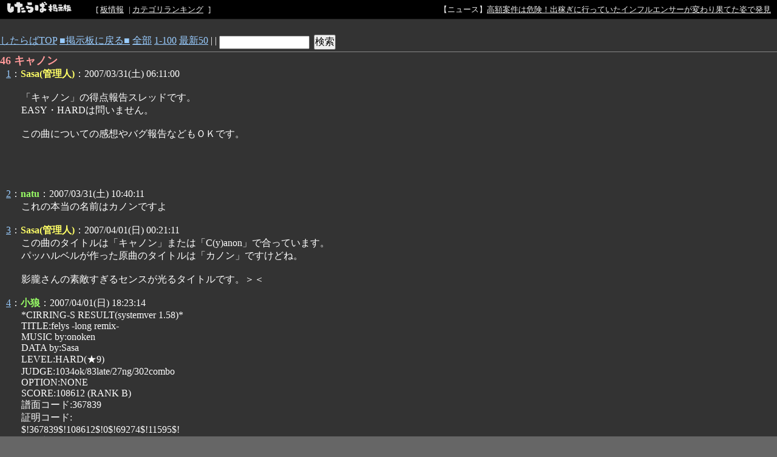

--- FILE ---
content_type: text/html; charset=EUC-JP
request_url: https://jbbs.shitaraba.net/bbs/read.cgi/game/36694/1175289060/l50
body_size: 61910
content:
<!DOCTYPE html>

<html lang="ja">
  <head>
    <meta charset="EUC-JP">
    <meta property="og:title" content="46 キャノン - ささかふぇ｜CIRRING（サリング）｜スコアを気楽に貼るところ - したらば掲示板">
    <meta property="og:description" content="2ちゃんねる型“無料”レンタル掲示板なら「したらば掲示板」。カスタマイズしやすく多機能な、無料のBBSです。">
    <meta property="og:url" content="https://jbbs.shitaraba.net/bbs/read.cgi/game/36694/1175289060/">
    <meta property="og:type" content="website">
    <meta property="og:site_name" content="したらば掲示板">
    <meta property="og:image" content="https://parts.jbbs.shitaraba.net/img/ogp.png">
    <link rel="apple-touch-icon" href="https://parts.jbbs.shitaraba.net/img/favicons/apple-touch-icon.png">
    <link rel="icon" type="image/x-icon" href="https://parts.jbbs.shitaraba.net/favicon.ico">
    <link rel="shortcut icon" type="image/x-icon" href="https://parts.jbbs.shitaraba.net/favicon.ico">
    <link rel="canonical" href="https://jbbs.shitaraba.net/bbs/read.cgi/game/36694/1175289060/">
    <link rel="alternate" media="handheld" type="text/html" href="http://jbbs.m.shitaraba.net/b/i.cgi/game/36694/1175289060/l50">
    <link rel="alternate" type="application/rss+xml" title="RSS" href="https://jbbs.shitaraba.net/bbs/rssmode.cgi/game/36694/1175289060/">
    <link rel="contents" href="https://jbbs.shitaraba.net/game/36694/">
    <link rel="stylesheet" href="//parts.jbbs.shitaraba.net/css/global_header.css">
    <link rel="stylesheet" href="//parts.jbbs.shitaraba.net/css/site_header.css">
    <title>46 キャノン - 1175289060 - したらば掲示板</title>

    <style>
      body {
        background-color: #333333;
        color: #ffffff;
      }
      h1 {
        color: #ff9999;
        font-size: large;
      }
      a { color: #99ccff; }
      a:hover { color: #ff99ff; }
      a:visited { color: #cc99ff; }
    </style>
    <style>
      body {
          word-break: break-all;
          word-wrap: break-word;
      }

      h1.thread-title {
          margin: 0 0 0;
      }

      table.header-menu {
          border:solid #888;
          border-width:0 0 1px 0;
          margin-bottom:2px;
      }

      div.header-menu {
          padding-bottom: 3px;
          margin-bottom: 2px;
          border-bottom: solid #888 1px;
      }

      div.limit-over {
          background-color: red;
          color: white;
          line-height: 3em;
          margin: 1px;
          padding:1px;
      }

      div.limit-alert {
          background-color: red;
          color: white;
          margin: 1px;
          padding: 1px;
      }

      #thread-body-wrapper {
          float: left;
          margin-right: -200px;
          width: 100%;
      }

      #thread-body-wrapper dd {
          position: relative;
      }

      #thread-body {
          margin-right: 200px;
      }

      .highlighted {
          background-color: yellow;
          font-weight: bold;
      }

      .rep-comment {
          background-color: #CCC;
          border: 1px solid #000;
          left: 15px;
          margin: 0;
          padding-left: 10px;
          padding-right: 10px;
          position: absolute;
          z-index: 1;
      }
      .pc_res_image_lazy {
        width: 200px;
        max-width:200px;
      }
      #res_image_preview_box img {
        width: 100px;
        height: auto;
        margin: 10px;
        padding: 10px;
        border: solid 1px #d3d3d3;
        background: #fff;
        box-shadow: 6px 6px 10px 0 rgb(0 0 0 / 10%);
        border-radius: 3px;
      }
      .thumbnail_explain {
        font-size: 14px;
        vertical-align: top;
      }
    </style>
  </head>
  <body>
<div class="site-header site-header-black">
  <a href="https://rentalbbs.shitaraba.com" target="_blank">
    <img class="shitaraba-site-header-logo" src="//parts.jbbs.shitaraba.net/img/cmn/logo_shitaraba_bk.gif">
  </a>
  <ul class="site-header-navigation-links">[
    <li>
      <a rel="nofollow" href="https://jbbs.shitaraba.net/bbs/board_info.cgi/game/36694/">板情報</a>
    </li>|
    <li>
      <a rel="nofollow" href="https://rentalbbs.shitaraba.com/jbbs/search/ranking?category=game">カテゴリランキング</a>
    </li>
  ]
</ul>
  <div id="staff_info" class="site-header-announcement"><!-- announcement here --></div>
</div>
<script src="https://jbbs.shitaraba.net/js/staff_info.js?t=1624007708"></script>
    <div style="padding: 15px 0 10px 10px;">
      <!-- pc_thread_header -->
<!-- pc_thread_header -->
    </div>
    <div class="header-menu">
      <a href="/">したらばTOP</a>
      <a href="https://jbbs.shitaraba.net/game/36694/">■掲示板に戻る■</a>
      <a href="https://jbbs.shitaraba.net/bbs/read.cgi/game/36694/1175289060/">全部</a>
      <a href="https://jbbs.shitaraba.net/bbs/read.cgi/game/36694/1175289060/1-100" rel="nofollow">1-100</a>
      <a href="https://jbbs.shitaraba.net/bbs/read.cgi/game/36694/1175289060/l50">最新50</a>
      |
      |
      <form action="https://jbbs.shitaraba.net/bbs/read.cgi/game/36694/1175289060/"
            class="search_in_thread"
            method="GET"
            style="display:inline;vertical-align:top;">
        <input size="15" type="text" name="q" id="q" value="">
        <input style="margin-left:3px;" type="submit" value="検索">
      </form>
    </div>
    <h1 class="thread-title">46 キャノン</h1>
    <div id="thread-body-wrapper">
      <dl id="thread-body">
        <dt id="comment_1">
          <a href="https://jbbs.shitaraba.net/bbs/read.cgi/game/36694/1175289060/1" rel="nofollow">1</a>：<!--
          --><font color="#99ff66"><!--
            --><font color="#ffff66"><!--
            --><b>Sasa(管理人)</b><!--
            --></font><!--
          --></font><!--
          -->：2007/03/31(土) 06:11:00 
        </dt>
        <dd>
          
<br>
「キャノン」の得点報告スレッドです。<br>
EASY・HARDは問いません。<br>
<br>
この曲についての感想やバグ報告などもＯＫです。<br>          <br>
          
        </dd>
           <!-- pc_thread_under_first_post -->
<!-- pc_thread_under_first_post -->
<table border="0" cellpadding="0" cellspacing="0">
<tr>
<td style="padding: 30px;">
<!-- BEGIN CRITEO CDB -->
<script async="async" type="text/javascript" src="//static.criteo.net/js/ld/publishertag.js"></script>
<div id="criteo_slot_1554407"></div>
<script>
    !function(){
        /* CONFIG CRITEO ZONE ID, SLOT DIV ID, PASSBACK */
        var criteoZoneId = 1554407;
        var criteoSlotId = "criteo_slot_1554407";
        var passback = function () {
            var width = "300", height = "250";
var slotid = "criteo_slot_1554407"; var div = document.getElementById(slotid);
if (div) { var ifr = document.createElement('iframe'); ifr.setAttribute("id", slotid+"_iframe"), ifr.setAttribute("frameborder","0"), ifr.setAttribute("allowtransparency","true"), ifr.setAttribute("hspace","0"), ifr.setAttribute("marginwidth","0"), ifr.setAttribute("marginheight","0"), ifr.setAttribute("scrolling","no"), ifr.setAttribute("vspace","0"), ifr.setAttribute("width", "300"), ifr.setAttribute("height", "250");
div.appendChild(ifr);
var htmlcode = "<html><head></head><body><!-- Revive Adserver JavaScriptタグ - Generated with Revive Adserver v4.1.4 -->\n"+
" <script type='text/javascript'><!--//<![CDATA[\n"+
"  var m3_u = (location.protocol=='https:'?'https://tx.creativecarrer.com/www/delivery/ajs.php':'http://tx.creativecarrer.com/www/delivery/ajs.php');\n"+
"  var m3_r = Math.floor(Math.random()*99999999999);\n"+
"  if (!document.MAX_used) document.MAX_used = ',';\n"+
"  document.write (\"<scr\"+\"ipt type='text/javascript' src='\"+m3_u);\n"+
"  document.write (\"?zoneid=85\");\n"+
"  document.write ('&cb=' + m3_r);\n"+
"  if (document.MAX_used != ',') document.write (\"&exclude=\" + document.MAX_used);\n"+
"  document.write (document.charset ? '&charset='+document.charset : (document.characterSet ? '&charset='+document.characterSet : ''));\n"+
"  document.write (\"&loc=\" + escape(window.location));\n"+
"  if (document.referrer) document.write (\"&referer=\" + escape(document.referrer));\n"+
"  if (document.context) document.write (\"&context=\" + escape(document.context));\n"+
"  if (document.mmm_fo) document.write (\"&mmm_fo=1\");\n"+
"  document.write (\"'><\/scr\"+\"ipt>\");\n"+
" //]]>--></scr"+"ipt><noscript><a href='http://tx.creativecarrer.com/www/delivery/ck.php?n=a75b8ef1&cb=INSERT_RANDOM_NUMBER_HERE' target='_blank'><img src='http://tx.creativecarrer.com/www/delivery/avw.php?zoneid=85&cb=INSERT_RANDOM_NUMBER_HERE&n=a75b8ef1 border='0' alt='' /></a></noscript></body></html>";
var ifrd = ifr.contentWindow.document; ifrd.open(); ifrd.write(htmlcode); ifrd.close(); }
        }
 
        var CriteoAdUnits = { "placements": [{ "slotid": criteoSlotId, "zoneid": criteoZoneId }]};
        window.Criteo = window.Criteo || {}; window.Criteo.events = window.Criteo.events || [];
        var processCdbBid = function() {
            var bids = Criteo.GetBidsForAdUnit(criteoSlotId);
            if (bids.length > 0) {
                var bidFound = bids[0]; Criteo.RenderAd({ bidId: bidFound.id, containerId: bidFound.impressionId });
            } else { passback(); }
        };
        Criteo.events.push(function() { Criteo.RequestBids(CriteoAdUnits, processCdbBid, 2000);});
    }();
</script>
<!-- END CRITEO CDB -->
</td>

<td style="padding: 0px;">

<!-- AG 017／PCレクタングル／一般枠（pc_thread_under_first_post・右） -->
<!-- BEGIN CRITEO CDB -->
<script async="async" type="text/javascript" src="//static.criteo.net/js/ld/publishertag.js"></script>
<div id="criteo_slot_1554408"></div>
<script>
    !function(){
        /* CONFIG CRITEO ZONE ID, SLOT DIV ID, PASSBACK */
        var criteoZoneId = 1554408;
        var criteoSlotId = "criteo_slot_1554408";
        var passback = function () {
            var width = "300", height = "250";
var slotid = "criteo_slot_1554408"; var div = document.getElementById(slotid);
if (div) { var ifr = document.createElement('iframe'); ifr.setAttribute("id", slotid+"_iframe"), ifr.setAttribute("frameborder","0"), ifr.setAttribute("allowtransparency","true"), ifr.setAttribute("hspace","0"), ifr.setAttribute("marginwidth","0"), ifr.setAttribute("marginheight","0"), ifr.setAttribute("scrolling","no"), ifr.setAttribute("vspace","0"), ifr.setAttribute("width", "300"), ifr.setAttribute("height", "250");
div.appendChild(ifr);
var htmlcode = "<html><head></head><body><!-- Revive Adserver JavaScriptタグ - Generated with Revive Adserver v4.1.4 -->\n"+
" <script type='text/javascript'><!--//<![CDATA[\n"+
"  var m3_u = (location.protocol=='https:'?'https://tx.creativecarrer.com/www/delivery/ajs.php':'http://tx.creativecarrer.com/www/delivery/ajs.php');\n"+
"  var m3_r = Math.floor(Math.random()*99999999999);\n"+
"  if (!document.MAX_used) document.MAX_used = ',';\n"+
"  document.write (\"<scr\"+\"ipt type='text/javascript' src='\"+m3_u);\n"+
"  document.write (\"?zoneid=86\");\n"+
"  document.write ('&cb=' + m3_r);\n"+
"  if (document.MAX_used != ',') document.write (\"&exclude=\" + document.MAX_used);\n"+
"  document.write (document.charset ? '&charset='+document.charset : (document.characterSet ? '&charset='+document.characterSet : ''));\n"+
"  document.write (\"&loc=\" + escape(window.location));\n"+
"  if (document.referrer) document.write (\"&referer=\" + escape(document.referrer));\n"+
"  if (document.context) document.write (\"&context=\" + escape(document.context));\n"+
"  if (document.mmm_fo) document.write (\"&mmm_fo=1\");\n"+
"  document.write (\"'><\/scr\"+\"ipt>\");\n"+
" //]]>--></scr"+"ipt><noscript><a href='http://tx.creativecarrer.com/www/delivery/ck.php?n=a5a1e133&cb=INSERT_RANDOM_NUMBER_HERE' target='_blank'><img src='http://tx.creativecarrer.com/www/delivery/avw.php?zoneid=86&cb=INSERT_RANDOM_NUMBER_HERE&n=a5a1e133 border='0' alt='' /></a></noscript></body></html>";
var ifrd = ifr.contentWindow.document; ifrd.open(); ifrd.write(htmlcode); ifrd.close(); }
        }
 
        var CriteoAdUnits = { "placements": [{ "slotid": criteoSlotId, "zoneid": criteoZoneId }]};
        window.Criteo = window.Criteo || {}; window.Criteo.events = window.Criteo.events || [];
        var processCdbBid = function() {
            var bids = Criteo.GetBidsForAdUnit(criteoSlotId);
            if (bids.length > 0) {
                var bidFound = bids[0]; Criteo.RenderAd({ bidId: bidFound.id, containerId: bidFound.impressionId });
            } else { passback(); }
        };
        Criteo.events.push(function() { Criteo.RequestBids(CriteoAdUnits, processCdbBid, 2000);});
    }();
</script>
<!-- END CRITEO CDB -->
</td>
</tr>
</table>



        <dt id="comment_2">
          <a href="https://jbbs.shitaraba.net/bbs/read.cgi/game/36694/1175289060/2" rel="nofollow">2</a>：<!--
          --><font color="#99ff66"><!--
            
            --><b>natu</b><!--
            
          --></font><!--
          -->：2007/03/31(土) 10:40:11 
        </dt>
        <dd>
          
これの本当の名前はカノンですよ<br>          <br>
          
        </dd>



        <dt id="comment_3">
          <a href="https://jbbs.shitaraba.net/bbs/read.cgi/game/36694/1175289060/3" rel="nofollow">3</a>：<!--
          --><font color="#99ff66"><!--
            --><font color="#ffff66"><!--
            --><b>Sasa(管理人)</b><!--
            --></font><!--
          --></font><!--
          -->：2007/04/01(日) 00:21:11 
        </dt>
        <dd>
          
この曲のタイトルは「キャノン」または「C(y)anon」で合っています。<br>
パッハルベルが作った原曲のタイトルは「カノン」ですけどね。<br>
<br>
影朧さんの素敵すぎるセンスが光るタイトルです。＞＜<br>          <br>
          
        </dd>



        <dt id="comment_4">
          <a href="https://jbbs.shitaraba.net/bbs/read.cgi/game/36694/1175289060/4" rel="nofollow">4</a>：<!--
          --><font color="#99ff66"><!--
            
            --><b>小狼</b><!--
            
          --></font><!--
          -->：2007/04/01(日) 18:23:14 
        </dt>
        <dd>
          
*CIRRING-S RESULT(systemver 1.58)*<br>
TITLE:felys -long remix-<br>
MUSIC by:onoken<br>
DATA by:Sasa<br>
LEVEL:HARD(★9)<br>
JUDGE:1034ok/83late/27ng/302combo<br>
OPTION:NONE<br>
SCORE:108612 (RANK B)<br>
譜面コード:367839<br>
証明コード:<br>
$!367839$!108612$!0$!69274$!11595$!<br>
11万点いけません。はぁ～<br>          <br>
          
        </dd>



        <dt id="comment_5">
          <a href="https://jbbs.shitaraba.net/bbs/read.cgi/game/36694/1175289060/5" rel="nofollow">5</a>：<!--
          --><font color="#99ff66"><!--
            
            --><b>もラン</b><!--
            
          --></font><!--
          -->：2007/04/01(日) 21:56:43 
        </dt>
        <dd>
          
*CIRRING-S RESULT(systemver 1.58)*<br>
TITLE:キャノン<br>
MUSIC by:影朧<br>
DATA by:Sasa<br>
LEVEL:HARD(★5)<br>
JUDGE:339ok/25late/9ng/206combo<br>
OPTION:SMALL <br>
SCORE:38567 (RANK A)<br>
譜面コード:549340<br>
証明コード:<br>
$!549340$!38567$!10$!60093$!541$!<br>
難易度5ナノに～意外と難しいです。<br>
実はこの曲が結構好きだったりします。。<br>          <br>
          
        </dd>



        <dt id="comment_6">
          <a href="https://jbbs.shitaraba.net/bbs/read.cgi/game/36694/1175289060/6" rel="nofollow">6</a>：<!--
          --><font color="#99ff66"><!--
            
            --><b>revan</b><!--
            
          --></font><!--
          -->：2007/04/01(日) 22:14:33 
        </dt>
        <dd>
          
*CIRRING-S RESULT(systemver 1.58)*<br>
TITLE:キャノン<br>
MUSIC by:影朧<br>
DATA by:Sasa<br>
LEVEL:HARD(★5)<br>
JUDGE:324ok/39late/10ng/119combo<br>
OPTION:SMALL <br>
SCORE:38957 (RANK A)<br>
譜面コード:549340<br>
証明コード:<br>
$!549340$!38957$!10$!42559$!82372$!<br>
<span class="res"><a href="https://jbbs.shitaraba.net/bbs/read.cgi/game/36694/1175289060/5" rel="nofollow" target="_blank">&gt;&gt;5</a></span><br>
確かに。部分的には★5を確実に超えてる気が<br>
でも横連射が何度も来るわけではなく、<br>
Coldやお祭り忍者程ではない･･･ということでは。<br>          <br>
          
        </dd>



        <dt id="comment_7">
          <a href="https://jbbs.shitaraba.net/bbs/read.cgi/game/36694/1175289060/7" rel="nofollow">7</a>：<!--
          --><font color="#99ff66"><!--
            --><font color="#ffff66"><!--
            --><b>Sasa(管理人)</b><!--
            --></font><!--
          --></font><!--
          -->：2007/04/02(月) 05:44:20 
        </dt>
        <dd>
          
明らかに「★５」ではないのは承知していますので、変更するかも。<br>
変更するなら「★７」ですかねぇ。<br>
<br>
「R2BEAT」というゲームの中にもカノンのアレンジ曲が使われていまして、<br>
★３のくせにひどく難しいのです。<br>
カノン＝レベル詐称曲　という変なイメージがついてるのかもしれません、<br>          <br>
          
        </dd>



        <dt id="comment_8">
          <a href="https://jbbs.shitaraba.net/bbs/read.cgi/game/36694/1175289060/8" rel="nofollow">8</a>：<!--
          --><font color="#99ff66"><!--
            --><font color="#ffff66"><!--
            --><b>Sasa(管理人)</b><!--
            --></font><!--
          --></font><!--
          -->：2007/04/02(月) 05:50:26 
        </dt>
        <dd>
          
*CIRRING-S RESULT(systemver 1.58)*<br>
TITLE:キャノン<br>
MUSIC by:影朧<br>
DATA by:Sasa<br>
LEVEL:HARD(★5)<br>
JUDGE:361ok/12late/0ng/373combo<br>
OPTION:NONE<br>
SCORE:37288 (RANK A)<br>
譜面コード:549340<br>
証明コード:<br>
$!549340$!37288$!0$!13176$!89951$!<br>
<br>
う～ん、やはり最強の「★５」ということで。<br>
前半の単純さと、繰り返しが多いという点で「★６」以上にすると<br>
この曲の輝きが損なわれる気がしています。<br>          <br>
          
        </dd>



        <dt id="comment_9">
          <a href="https://jbbs.shitaraba.net/bbs/read.cgi/game/36694/1175289060/9" rel="nofollow">9</a>：<!--
          --><font color="#99ff66"><!--
            
            --><b>かばんの中のCCレモン</b><!--
            
          --></font><!--
          -->：2007/04/23(月) 21:47:39 
        </dt>
        <dd>
          
*CIRRING-S RESULT(systemver 1.58)*<br>
TITLE:キャノン<br>
MUSIC by:影朧<br>
DATA by:Sasa<br>
LEVEL:HARD(★5)<br>
JUDGE:334ok/26late/13ng/196combo<br>
OPTION:NONE<br>
SCORE:34754 (RANK C)<br>
譜面コード:549340<br>
証明コード:<br>
$!549340$!34754$!0$!83144$!4700$!<br>
ちょっと更新<br>          <br>
          
        </dd>



        <dt id="comment_10">
          <a href="https://jbbs.shitaraba.net/bbs/read.cgi/game/36694/1175289060/10" rel="nofollow">10</a>：<!--
          --><font color="#99ff66"><!--
            
            --><b>かばんの中のCCレモン</b><!--
            
          --></font><!--
          -->：2007/04/28(土) 16:46:32 
        </dt>
        <dd>
          
*CIRRING-S RESULT(systemver 1.58)*<br>
TITLE:キャノン<br>
MUSIC by:影朧<br>
DATA by:Sasa<br>
LEVEL:HARD(★5)<br>
JUDGE:345ok/22late/6ng/159combo<br>
OPTION:NONE<br>
SCORE:36178 (RANK B)<br>
譜面コード:549340<br>
証明コード:<br>
$!549340$!36178$!0$!40585$!57812$!<br>
またこうしんＧＴＲ<br>          <br>
          
        </dd>



        <dt id="comment_11">
          <a href="https://jbbs.shitaraba.net/bbs/read.cgi/game/36694/1175289060/11" rel="nofollow">11</a>：<!--
          --><font color="#99ff66"><!--
            
            --><b>pi-man</b><!--
            
          --></font><!--
          -->：2007/04/28(土) 17:17:18 
        </dt>
        <dd>
          
<span class="res"><a href="https://jbbs.shitaraba.net/bbs/read.cgi/game/36694/1175289060/10" rel="nofollow" target="_blank">&gt;&gt;10</a></span><br>
GTRってどういう意味？<br>
<br>
知ってる人少ないと思うけど、<br>
ぷよぷよにGTRってあるから気になって気になって<br>          <br>
          
        </dd>



        <dt id="comment_12">
          <a href="https://jbbs.shitaraba.net/bbs/read.cgi/game/36694/1175289060/12" rel="nofollow">12</a>：<!--
          --><font color="#99ff66"><!--
            
            --><b>8039</b><!--
            
          --></font><!--
          -->：2007/06/09(土) 21:03:45 
        </dt>
        <dd>
          
*CIRRING-S RESULT(systemver 1.60)*<br>
TITLE:キャノン<br>
MUSIC by:影朧<br>
DATA by:Sasa<br>
LEVEL:HARD(★5)<br>
JUDGE:365ok/8late/0ng/373combo<br>
OPTION:SMALL <br>
SCORE:41014 (RANK S)<br>
譜面コード:549340<br>
証明コード:<br>
$!549340$!41014$!10$!77132$!85995$!<br>
意外とあっさりフルコン出来ました。スコアが対称になってます。<br>
なぜかこのスレは初書き込みです。<br>          <br>
          
        </dd>



        <dt id="comment_13">
          <a href="https://jbbs.shitaraba.net/bbs/read.cgi/game/36694/1175289060/13" rel="nofollow">13</a>：<!--
          --><font color="#99ff66"><!--
            
            --><b>ＰＩＸ</b><!--
            
          --></font><!--
          -->：2007/06/09(土) 22:37:04 
        </dt>
        <dd>
          
<span class="res"><a href="https://jbbs.shitaraba.net/bbs/read.cgi/game/36694/1175289060/11" rel="nofollow" target="_blank">&gt;&gt;11</a></span><br>
あれは、<br>
「グレート＝Ｇ　鶏肉＝Ｔ　(略＝Ｒ<br>
だから、ＧＴＲ。分かった？<br>
<br>
<br>
<br>
<br>
<br>
<br>
<br>
<br>
<br>
<br>
<br>
<br>
<br>
<br>
<br>
<br>
嘘に決まっています。<br>
何その　グレート鶏肉(略　って。<br>
すばらしい鶏肉(略　　ｗｗｗｗｗ<br>          <br>
          
        </dd>



        <dt id="comment_14">
          <a href="https://jbbs.shitaraba.net/bbs/read.cgi/game/36694/1175289060/14" rel="nofollow">14</a>：<!--
          --><font color="#99ff66"><!--
            
            --><b>ＰＩＸ</b><!--
            
          --></font><!--
          -->：2007/06/09(土) 22:39:14 
        </dt>
        <dd>
          
連スレすいません。<br>
あれはテキトーに押したので<br>          <br>
          
        </dd>



        <dt id="comment_15">
          <a href="https://jbbs.shitaraba.net/bbs/read.cgi/game/36694/1175289060/15" rel="nofollow">15</a>：<!--
          --><a href="mailto:sage"><!--
            
            --><b>8039</b><!--
            
          --></a><!--
          -->：2007/06/22(金) 09:16:03 
        </dt>
        <dd>
          
*CIRRING-S RESULT(systemver 1.64)*<br>
TITLE:キャノン<br>
MUSIC by:影朧<br>
DATA by:Sasa<br>
LEVEL:HARD(★5)<br>
JUDGE:333ok/38late/2ng/211combo<br>
OPTION:SMALL HIDDEN <br>
SCORE:40612 (RANK S)<br>
譜面コード:549340<br>
証明コード:<br>
$!549340$!40612$!1010$!15881$!41726$!<br>
OKぞろ目が出ました。最近レベル5でちょうどいい感じもしてきました。<br>          <br>
          
        </dd>



        <dt id="comment_16">
          <a href="https://jbbs.shitaraba.net/bbs/read.cgi/game/36694/1175289060/16" rel="nofollow">16</a>：<!--
          --><font color="#99ff66"><!--
            
            --><b>ＰＩＸ</b><!--
            
          --></font><!--
          -->：2007/08/10(金) 15:10:22 
        </dt>
        <dd>
          
*CIRRING-S RESULT(systemver 1.64)*<br>
TITLE:キャノン<br>
MUSIC by:影朧<br>
DATA by:Sasa<br>
LEVEL:HARD(★5)<br>
JUDGE:364ok/9late/0ng/373combo<br>
OPTION:NONE<br>
SCORE:37291 (RANK A)<br>
譜面コード:549340<br>
証明コード:<br>
$!549340$!37291$!0$!19731$!61020$!<br>
iku-takeさんのカキコでやった譜面パート２。<br>
地味にフルコンしました。<br>          <br>
          
        </dd>



        <dt id="comment_17">
          <a href="https://jbbs.shitaraba.net/bbs/read.cgi/game/36694/1175289060/17" rel="nofollow">17</a>：<!--
          --><a href="mailto:age…(´_ゝ｀）……"><!--
            
            --><b>iku-take</b><!--
            
          --></a><!--
          -->：2007/08/28(火) 16:47:34 
        </dt>
        <dd>
          
*CIRRING-S RESULT(systemver 1.64)*<br>
TITLE:キャノン<br>
MUSIC by:影朧<br>
DATA by:Sasa<br>
LEVEL:HARD(★5)<br>
JUDGE:347ok/22late/4ng/228combo<br>
OPTION:NONE<br>
SCORE:36548 (RANK B)<br>
譜面コード:549340<br>
証明コード:<br>
$!549340$!36548$!0$!85616$!89386$!<br>
「き」から始まる曲。<br>
「か」はpi-manさんのサイトにありますた。<br>          <br>
          
        </dd>



        <dt id="comment_18">
          <a href="https://jbbs.shitaraba.net/bbs/read.cgi/game/36694/1175289060/18" rel="nofollow">18</a>：<!--
          --><font color="#99ff66"><!--
            
            --><b>まりも</b><!--
            
          --></font><!--
          -->：2008/04/13(日) 12:16:08 
        </dt>
        <dd>
          
*CIRRING-S RESULT(systemver 2.46)*<br>
TITLE:キャノン MUSIC:影朧 DATA:Sasa <br>
LEVEL:HARD(★5)<br>
JUDGE:357ok/14late/2ng/149combo<br>
OPTION:NONE<br>
SCORE:36976 (RANK A)<br>
譜面コード:266576<br>
証明コード:<br>
$!266576$!36976$!0$!53010$!75527$!<br>
初見。<br>
中盤びっくりした。<br>          <br>
          
        </dd>



        <dt id="comment_19">
          <a href="https://jbbs.shitaraba.net/bbs/read.cgi/game/36694/1175289060/19" rel="nofollow">19</a>：<!--
          --><font color="#99ff66"><!--
            
            --><b>タニ公</b><!--
            
          --></font><!--
          -->：2008/04/13(日) 12:23:54 
        </dt>
        <dd>
          
<span class="res"><a href="https://jbbs.shitaraba.net/bbs/read.cgi/game/36694/1175289060/18" rel="nofollow" target="_blank">&gt;&gt;18</a></span><br>
どこにあるんですか？？？<br>          <br>
          
        </dd>



        <dt id="comment_20">
          <a href="https://jbbs.shitaraba.net/bbs/read.cgi/game/36694/1175289060/20" rel="nofollow">20</a>：<!--
          --><font color="#99ff66"><!--
            
            --><b>まりも</b><!--
            
          --></font><!--
          -->：2008/04/13(日) 12:26:52 
        </dt>
        <dd>
          
推理して探した。<br>
おかんぱにっく！も推理で見つけた。<br>          <br>
          
        </dd>



        <dt id="comment_21">
          <a href="https://jbbs.shitaraba.net/bbs/read.cgi/game/36694/1175289060/21" rel="nofollow">21</a>：<!--
          --><font color="#99ff66"><!--
            
            --><b>タニ公</b><!--
            
          --></font><!--
          -->：2008/04/13(日) 14:18:41 
        </dt>
        <dd>
          
<span class="res"><a href="https://jbbs.shitaraba.net/bbs/read.cgi/game/36694/1175289060/20" rel="nofollow" target="_blank">&gt;&gt;20</a></span><br>
推理……か。頑張る。<br>          <br>
          
        </dd>



        <dt id="comment_22">
          <a href="https://jbbs.shitaraba.net/bbs/read.cgi/game/36694/1175289060/22" rel="nofollow">22</a>：<!--
          --><font color="#99ff66"><!--
            
            --><b>まりも</b><!--
            
          --></font><!--
          -->：2008/04/13(日) 18:01:01 
        </dt>
        <dd>
          
<span class="res"><a href="https://jbbs.shitaraba.net/bbs/read.cgi/game/36694/1175289060/19" rel="nofollow" target="_blank">&gt;&gt;19</a></span><br>
<span class="res"><a href="https://jbbs.shitaraba.net/bbs/read.cgi/game/36694/1175289060/21" rel="nofollow" target="_blank">&gt;&gt;21</a></span><br>
ヒントページのアドレスを推理する。<br>          <br>
          
        </dd>



        <dt id="comment_23">
          <a href="https://jbbs.shitaraba.net/bbs/read.cgi/game/36694/1175289060/23" rel="nofollow">23</a>：<!--
          --><font color="#99ff66"><!--
            
            --><b>タニ公</b><!--
            
          --></font><!--
          -->：2008/04/13(日) 19:18:45 
        </dt>
        <dd>
          
<span class="res"><a href="https://jbbs.shitaraba.net/bbs/read.cgi/game/36694/1175289060/22" rel="nofollow" target="_blank">&gt;&gt;22</a></span><br>
ヒントありがとうございます。<br>
が、全く見つかりません……<br>
<a href="http://www.sasa-cafe.com/cirring/games/cn/" rel="nofollow" target="_blank">http://www.sasa-cafe.com/cirring/games/cn/</a><br>
<a href="http://www.sasa-cafe.com/cirring/games/canon/" rel="nofollow" target="_blank">http://www.sasa-cafe.com/cirring/games/canon/</a><br>
取り合えずこの二つは駄目。<br>          <br>
          
        </dd>



        <dt id="comment_24">
          <a href="https://jbbs.shitaraba.net/bbs/read.cgi/game/36694/1175289060/24" rel="nofollow">24</a>：<!--
          --><font color="#99ff66"><!--
            
            --><b>まりも</b><!--
            
          --></font><!--
          -->：2008/04/13(日) 19:23:31 
        </dt>
        <dd>
          
ワールドワイドウェブをけし、どこかをyu-nagiに変えましょう。<br>          <br>
          
        </dd>



        <dt id="comment_25">
          <a href="https://jbbs.shitaraba.net/bbs/read.cgi/game/36694/1175289060/25" rel="nofollow">25</a>：<!--
          --><font color="#99ff66"><!--
            
            --><b>まりも</b><!--
            
          --></font><!--
          -->：2008/04/13(日) 19:25:49 
        </dt>
        <dd>
          
<span class="res"><a href="https://jbbs.shitaraba.net/bbs/read.cgi/game/36694/1175289060/24" rel="nofollow" target="_blank">&gt;&gt;24</a></span><br>
追加<br>
さりんぐを消してください。<br>          <br>
          
        </dd>



        <dt id="comment_26">
          <a href="https://jbbs.shitaraba.net/bbs/read.cgi/game/36694/1175289060/26" rel="nofollow">26</a>：<!--
          --><font color="#99ff66"><!--
            --><font color="#ffff66"><!--
            --><b>Sasa(管理人)</b><!--
            --></font><!--
          --></font><!--
          -->：2008/04/13(日) 20:42:29 
        </dt>
        <dd>
          
隠してるわけでもないので、ブログで全部公開してきました。<br>          <br>
          
        </dd>



        <dt id="comment_27">
          <a href="https://jbbs.shitaraba.net/bbs/read.cgi/game/36694/1175289060/27" rel="nofollow">27</a>：<!--
          --><font color="#99ff66"><!--
            
            --><b>タニ公</b><!--
            
          --></font><!--
          -->：2008/04/15(火) 22:28:27 
        </dt>
        <dd>
          
<span class="res"><a href="https://jbbs.shitaraba.net/bbs/read.cgi/game/36694/1175289060/26" rel="nofollow" target="_blank">&gt;&gt;26</a></span><br>
ネタバレっぽくてごめんなさい。<br>          <br>
          
        </dd>



        <dt id="comment_28">
          <a href="https://jbbs.shitaraba.net/bbs/read.cgi/game/36694/1175289060/28" rel="nofollow">28</a>：<!--
          --><font color="#99ff66"><!--
            
            --><b>タニ公</b><!--
            
          --></font><!--
          -->：2008/04/15(火) 22:33:49 
        </dt>
        <dd>
          
*CIRRING-S RESULT(systemver 2.46)*<br>
TITLE:キャノン MUSIC:影朧 DATA:Sasa <br>
LEVEL:HARD(★5)<br>
JUDGE:363ok/8late/2ng/168combo<br>
OPTION:NONE<br>
SCORE:36982 (RANK A)<br>
譜面コード:266576<br>
証明コード:<br>
$!266576$!36982$!0$!586$!30770$!<br>
<br>
貼り付け。<br>          <br>
          
        </dd>



        <dt id="comment_29">
          <a href="https://jbbs.shitaraba.net/bbs/read.cgi/game/36694/1175289060/29" rel="nofollow">29</a>：<!--
          --><font color="#99ff66"><!--
            
            --><b>脇役一発屋</b><!--
            
          --></font><!--
          -->：2011/07/16(土) 19:02:03 
        </dt>
        <dd>
          
*CIRRING-S RESULT(systemver 2.56)*<br>
TITLE:キャノン MUSIC:影朧 DATA:Sasa <br>
LEVEL:HARD(★5)<br>
JUDGE:352ok/17late/4ng/229combo<br>
OPTION:SMALL <br>
SCORE:40189 (RANK S)<br>
譜面コード:266576<br>
証明コード:<br>
$!266576$!40189$!10$!18882$!54558$!<br>
<br>
そういえばこんな譜面ありましたね、探してきました。<br>
★５とは思えぬ盛り上がりの良さ！<br>          <br>
          
        </dd>



        <dt id="comment_30">
          <a href="https://jbbs.shitaraba.net/bbs/read.cgi/game/36694/1175289060/30" rel="nofollow">30</a>：<!--
          --><font color="#99ff66"><!--
            
            --><b>タニ公</b><!--
            
          --></font><!--
          -->：2013/09/14(土) 12:57:15 
        </dt>
        <dd>
          
*CIRRING-S RESULT(systemver 3.08)*<br>
TITLE:キャノン MUSIC:影朧 DATA:Sasa <br>
LEVEL:HARD(★5)<br>
JUDGE:OK 354/LATE 17/NG 2/MAX 231 COMBO<br>
OPTION:SPEED3 SMALL <br>
SCORE:40649 (RANK S)(97.18%)<br>
CONDITION:<br>
_________________________________x__x___________<br>
譜面コード:266576<br>
証明コード:<br>
$!266576$!40649$!14$!316403$!7928$!37$!354$!17$!2$!231$!000000004800$!353663$!<br>
<br>
たまにこういう懐かしい譜面やると癒されるのです。<br>          <br>
          
        </dd>



        <dt id="comment_31">
          <a href="https://jbbs.shitaraba.net/bbs/read.cgi/game/36694/1175289060/31" rel="nofollow">31</a>：<!--
          --><font color="#99ff66"><!--
            
            --><b>タニ公</b><!--
            
          --></font><!--
          -->：2013/09/14(土) 12:57:27 
        </dt>
        <dd>
          
*CIRRING-S RESULT(systemver 3.08)*<br>
TITLE:キャノン MUSIC:影朧 DATA:Sasa <br>
LEVEL:HARD(★5)<br>
JUDGE:OK 354/LATE 17/NG 2/MAX 231 COMBO<br>
OPTION:SPEED3 SMALL <br>
SCORE:40649 (RANK S)(97.18%)<br>
CONDITION:<br>
_________________________________x__x___________<br>
譜面コード:266576<br>
証明コード:<br>
$!266576$!40649$!14$!316403$!7928$!37$!354$!17$!2$!231$!000000004800$!353663$!<br>
<br>
たまにこういう懐かしい譜面やると癒されるのです。<br>          <br>
          
        </dd>



      </dl>
    </div>
    <style>
      div.seesaa_channel {
          display: block;
          float: right;
          height: 1250px;
          margin-right: 20px;
          overflow: hidden;
          position: relative;
          width: 160px;
      }

      #g_floating_tag_zone {
          height: 600px;
          margin-top: 15px;
          width: 160px;
          z-index: 10000000000;
      }
    </style>
    <div class="seesaa_channel">
      <!-- pc_thread_side -->
<script type="application/javascript" src="//anymind360.com/js/19742/ats.js"></script>
<!-- BEGIN CRITEO CDB -->
<script async="async" type="text/javascript" src="//static.criteo.net/js/ld/publishertag.js"></script>
<div id="criteo_slot_1554418"></div>
<script>
    !function(){
        /* CONFIG CRITEO ZONE ID, SLOT DIV ID, PASSBACK */
        var criteoZoneId = 1554418;
        var criteoSlotId = "criteo_slot_1554418";
        var passback = function () {
            var width = "160", height = "600";
var slotid = "criteo_slot_1554418"; var div = document.getElementById(slotid);
if (div) { var ifr = document.createElement('iframe'); ifr.setAttribute("id", slotid+"_iframe"), ifr.setAttribute("frameborder","0"), ifr.setAttribute("allowtransparency","true"), ifr.setAttribute("hspace","0"), ifr.setAttribute("marginwidth","0"), ifr.setAttribute("marginheight","0"), ifr.setAttribute("scrolling","no"), ifr.setAttribute("vspace","0"), ifr.setAttribute("width", "160"), ifr.setAttribute("height", "600");
div.appendChild(ifr);
var htmlcode = "<html><head></head><body><!-- Revive Adserver JavaScriptタグ - Generated with Revive Adserver v4.1.4 -->\n"+
" <script type='text/javascript'><!--//<![CDATA[\n"+
"  var m3_u = (location.protocol=='https:'?'https://tx.creativecarrer.com/www/delivery/ajs.php':'http://tx.creativecarrer.com/www/delivery/ajs.php');\n"+
"  var m3_r = Math.floor(Math.random()*99999999999);\n"+
"  if (!document.MAX_used) document.MAX_used = ',';\n"+
"  document.write (\"<scr\"+\"ipt type='text/javascript' src='\"+m3_u);\n"+
"  document.write (\"?zoneid=100\");\n"+
"  document.write ('&cb=' + m3_r);\n"+
"  if (document.MAX_used != ',') document.write (\"&exclude=\" + document.MAX_used);\n"+
"  document.write (document.charset ? '&charset='+document.charset : (document.characterSet ? '&charset='+document.characterSet : ''));\n"+
"  document.write (\"&loc=\" + escape(window.location));\n"+
"  if (document.referrer) document.write (\"&referer=\" + escape(document.referrer));\n"+
"  if (document.context) document.write (\"&context=\" + escape(document.context));\n"+
"  if (document.mmm_fo) document.write (\"&mmm_fo=1\");\n"+
"  document.write (\"'><\/scr\"+\"ipt>\");\n"+
" //]]>--></scr"+"ipt><noscript><a href='http://tx.creativecarrer.com/www/delivery/ck.php?n=a3c33200&cb=INSERT_RANDOM_NUMBER_HERE' target='_blank'><img src='http://tx.creativecarrer.com/www/delivery/avw.php?zoneid=100&cb=INSERT_RANDOM_NUMBER_HERE&n=a3c33200 border='0' alt='' /></a></noscript></body></html>";
var ifrd = ifr.contentWindow.document; ifrd.open(); ifrd.write(htmlcode); ifrd.close(); }
        }
 
        var CriteoAdUnits = { "placements": [{ "slotid": criteoSlotId, "zoneid": criteoZoneId }]};
        window.Criteo = window.Criteo || {}; window.Criteo.events = window.Criteo.events || [];
        var processCdbBid = function() {
            var bids = Criteo.GetBidsForAdUnit(criteoSlotId);
            if (bids.length > 0) {
                var bidFound = bids[0]; Criteo.RenderAd({ bidId: bidFound.id, containerId: bidFound.impressionId });
            } else { passback(); }
        };
        Criteo.events.push(function() { Criteo.RequestBids(CriteoAdUnits, processCdbBid, 2000);});
    }();
</script>
<!-- END CRITEO CDB -->
      <div id="g_floating_tag_zone">
        <!-- pc_thread_side_float -->
<!-- BEGIN CRITEO CDB -->
<script async="async" type="text/javascript" src="//static.criteo.net/js/ld/publishertag.js"></script>
<div id="criteo_slot_1554419"></div>
<script>
    !function(){
        /* CONFIG CRITEO ZONE ID, SLOT DIV ID, PASSBACK */
        var criteoZoneId = 1554419;
        var criteoSlotId = "criteo_slot_1554419";
        var passback = function () {
            var width = "160", height = "600";
var slotid = "criteo_slot_1554419"; var div = document.getElementById(slotid);
if (div) { var ifr = document.createElement('iframe'); ifr.setAttribute("id", slotid+"_iframe"), ifr.setAttribute("frameborder","0"), ifr.setAttribute("allowtransparency","true"), ifr.setAttribute("hspace","0"), ifr.setAttribute("marginwidth","0"), ifr.setAttribute("marginheight","0"), ifr.setAttribute("scrolling","no"), ifr.setAttribute("vspace","0"), ifr.setAttribute("width", "160"), ifr.setAttribute("height", "600");
div.appendChild(ifr);
var htmlcode = "<html><head></head><body><!-- Revive Adserver JavaScriptタグ - Generated with Revive Adserver v4.1.4 -->\n"+
" <script type='text/javascript'><!--//<![CDATA[\n"+
"  var m3_u = (location.protocol=='https:'?'https://tx.creativecarrer.com/www/delivery/ajs.php':'http://tx.creativecarrer.com/www/delivery/ajs.php');\n"+
"  var m3_r = Math.floor(Math.random()*99999999999);\n"+
"  if (!document.MAX_used) document.MAX_used = ',';\n"+
"  document.write (\"<scr\"+\"ipt type='text/javascript' src='\"+m3_u);\n"+
"  document.write (\"?zoneid=99\");\n"+
"  document.write ('&cb=' + m3_r);\n"+
"  if (document.MAX_used != ',') document.write (\"&exclude=\" + document.MAX_used);\n"+
"  document.write (document.charset ? '&charset='+document.charset : (document.characterSet ? '&charset='+document.characterSet : ''));\n"+
"  document.write (\"&loc=\" + escape(window.location));\n"+
"  if (document.referrer) document.write (\"&referer=\" + escape(document.referrer));\n"+
"  if (document.context) document.write (\"&context=\" + escape(document.context));\n"+
"  if (document.mmm_fo) document.write (\"&mmm_fo=1\");\n"+
"  document.write (\"'><\/scr\"+\"ipt>\");\n"+
" //]]>--></scr"+"ipt><noscript><a href='http://tx.creativecarrer.com/www/delivery/ck.php?n=a68eaa68&cb=INSERT_RANDOM_NUMBER_HERE' target='_blank'><img src='http://tx.creativecarrer.com/www/delivery/avw.php?zoneid=99&cb=INSERT_RANDOM_NUMBER_HERE&n=a68eaa68 border='0' alt='' /></a></noscript></body></html>";
var ifrd = ifr.contentWindow.document; ifrd.open(); ifrd.write(htmlcode); ifrd.close(); }
        }
 
        var CriteoAdUnits = { "placements": [{ "slotid": criteoSlotId, "zoneid": criteoZoneId }]};
        window.Criteo = window.Criteo || {}; window.Criteo.events = window.Criteo.events || [];
        var processCdbBid = function() {
            var bids = Criteo.GetBidsForAdUnit(criteoSlotId);
            if (bids.length > 0) {
                var bidFound = bids[0]; Criteo.RenderAd({ bidId: bidFound.id, containerId: bidFound.impressionId });
            } else { passback(); }
        };
        Criteo.events.push(function() { Criteo.RequestBids(CriteoAdUnits, processCdbBid, 2000);});
    }();
</script>
<!-- END CRITEO CDB -->
        <script type="text/javascript">
          (function() {
              var doc = document;
              var tag_id = doc.getElementById("g_floating_tag_zone");
              var parent_h = tag_id.parentNode.offsetTop;
              var h;
              var scl_top;
              var scl_left;
              var win = window;
              var banner_height = 600 + 15;  // Including top margin.
              var header_space = 36 - 15;  // 15px for margin.
              addEvent(win, "load", function() {
                  var scroll_stopper = doc.getElementById("end-of-posts");
                  var scroll_stopper_h =
                      getElementHeight(scroll_stopper) -
                      scroll_stopper.clientHeight -
                      banner_height;
                  h = getElementHeight(tag_id);
                  addEvent(win, "scroll", function() {
                      scl_top = doc.body.scrollTop || doc.documentElement.scrollTop;
                      scl_left = doc.body.scrollLeft || doc.documentElement.scrollLeft;
                      if (scroll_stopper_h <= scl_top) {
                          tag_id.parentNode.style.overflow = "visible";
                          tag_id.style.top =  (scroll_stopper_h - parent_h)  + "px";
                          tag_id.style.left = "";
                          tag_id.style.position = "absolute";
                          tag_id.parentNode.style.zIndex = 0;
                      } else if (h < scl_top + header_space) {
                          tag_id.style.top = header_space + "px";
                          tag_id.style.left =
                              (tag_id.parentNode.offsetLeft - scl_left) + "px";
                          tag_id.style.position = "fixed";
                      } else {
                          tag_id.style.top = "";
                          tag_id.style.left = "";
                          tag_id.style.position = "";
                      }
                  });
              });
              function addEvent(obj, ev, func) {
                  var eventlistener = obj.addEventListener;
                  var attevent = obj.attachEvent;
                  if (eventlistener) {
                      eventlistener(ev, func, false);
                  } else if (attevent) {
                      attevent('on' + ev, func);
                  }
              }
              function getElementHeight(elm) {
                  var ret_top = 0;
                  do {
                      ret_top += elm.offsetTop;
                  } while (elm = elm.offsetParent);
                  return ret_top;
              }
          })();
        </script>
      </div>
    </div>
    <div style="clear: both;"></div>
    <!-- pc_thread_footer -->
<!-- pc_thread_footer -->
<table border="0" cellpadding="0" cellspacing="0">
<tr>
<td style="padding: 30px;">

<!-- AG 022／PCレクタングル／一般枠（pc_thread_footer・左） -->
<!-- BEGIN CRITEO CDB -->
<script async="async" type="text/javascript" src="//static.criteo.net/js/ld/publishertag.js"></script>
<div id="criteo_slot_1554415"></div>
<script>
    !function(){
        /* CONFIG CRITEO ZONE ID, SLOT DIV ID, PASSBACK */
        var criteoZoneId = 1554415;
        var criteoSlotId = "criteo_slot_1554415";
        var passback = function () {
            var width = "300", height = "250";
var slotid = "criteo_slot_1554415"; var div = document.getElementById(slotid);
if (div) { var ifr = document.createElement('iframe'); ifr.setAttribute("id", slotid+"_iframe"), ifr.setAttribute("frameborder","0"), ifr.setAttribute("allowtransparency","true"), ifr.setAttribute("hspace","0"), ifr.setAttribute("marginwidth","0"), ifr.setAttribute("marginheight","0"), ifr.setAttribute("scrolling","no"), ifr.setAttribute("vspace","0"), ifr.setAttribute("width", "300"), ifr.setAttribute("height", "250");
div.appendChild(ifr);
var htmlcode = "<html><head></head><body><!-- Revive Adserver JavaScriptタグ - Generated with Revive Adserver v4.1.4 -->\n"+
" <script type='text/javascript'><!--//<![CDATA[\n"+
"  var m3_u = (location.protocol=='https:'?'https://tx.creativecarrer.com/www/delivery/ajs.php':'http://tx.creativecarrer.com/www/delivery/ajs.php');\n"+
"  var m3_r = Math.floor(Math.random()*99999999999);\n"+
"  if (!document.MAX_used) document.MAX_used = ',';\n"+
"  document.write (\"<scr\"+\"ipt type='text/javascript' src='\"+m3_u);\n"+
"  document.write (\"?zoneid=93\");\n"+
"  document.write ('&cb=' + m3_r);\n"+
"  if (document.MAX_used != ',') document.write (\"&exclude=\" + document.MAX_used);\n"+
"  document.write (document.charset ? '&charset='+document.charset : (document.characterSet ? '&charset='+document.characterSet : ''));\n"+
"  document.write (\"&loc=\" + escape(window.location));\n"+
"  if (document.referrer) document.write (\"&referer=\" + escape(document.referrer));\n"+
"  if (document.context) document.write (\"&context=\" + escape(document.context));\n"+
"  if (document.mmm_fo) document.write (\"&mmm_fo=1\");\n"+
"  document.write (\"'><\/scr\"+\"ipt>\");\n"+
" //]]>--></scr"+"ipt><noscript><a href='http://tx.creativecarrer.com/www/delivery/ck.php?n=a46e781f&cb=INSERT_RANDOM_NUMBER_HERE' target='_blank'><img src='http://tx.creativecarrer.com/www/delivery/avw.php?zoneid=93&cb=INSERT_RANDOM_NUMBER_HERE&n=a46e781f border='0' alt='' /></a></noscript></body></html>";
var ifrd = ifr.contentWindow.document; ifrd.open(); ifrd.write(htmlcode); ifrd.close(); }
        }
 
        var CriteoAdUnits = { "placements": [{ "slotid": criteoSlotId, "zoneid": criteoZoneId }]};
        window.Criteo = window.Criteo || {}; window.Criteo.events = window.Criteo.events || [];
        var processCdbBid = function() {
            var bids = Criteo.GetBidsForAdUnit(criteoSlotId);
            if (bids.length > 0) {
                var bidFound = bids[0]; Criteo.RenderAd({ bidId: bidFound.id, containerId: bidFound.impressionId });
            } else { passback(); }
        };
        Criteo.events.push(function() { Criteo.RequestBids(CriteoAdUnits, processCdbBid, 2000);});
    }();
</script>
<!-- END CRITEO CDB -->
</td>


<td style="padding: 0px;">

<!-- AG 023／PCレクタングル／一般枠（pc_thread_footer・右） -->
<!-- BEGIN CRITEO CDB -->
<script async="async" type="text/javascript" src="//static.criteo.net/js/ld/publishertag.js"></script>
<div id="criteo_slot_1554416"></div>
<script>
    !function(){
        /* CONFIG CRITEO ZONE ID, SLOT DIV ID, PASSBACK */
        var criteoZoneId = 1554416;
        var criteoSlotId = "criteo_slot_1554416";
        var passback = function () {
            var width = "300", height = "250";
var slotid = "criteo_slot_1554416"; var div = document.getElementById(slotid);
if (div) { var ifr = document.createElement('iframe'); ifr.setAttribute("id", slotid+"_iframe"), ifr.setAttribute("frameborder","0"), ifr.setAttribute("allowtransparency","true"), ifr.setAttribute("hspace","0"), ifr.setAttribute("marginwidth","0"), ifr.setAttribute("marginheight","0"), ifr.setAttribute("scrolling","no"), ifr.setAttribute("vspace","0"), ifr.setAttribute("width", "300"), ifr.setAttribute("height", "250");
div.appendChild(ifr);
var htmlcode = "<html><head></head><body><!-- Revive Adserver JavaScriptタグ - Generated with Revive Adserver v4.1.4 -->\n"+
" <script type='text/javascript'><!--//<![CDATA[\n"+
"  var m3_u = (location.protocol=='https:'?'https://tx.creativecarrer.com/www/delivery/ajs.php':'http://tx.creativecarrer.com/www/delivery/ajs.php');\n"+
"  var m3_r = Math.floor(Math.random()*99999999999);\n"+
"  if (!document.MAX_used) document.MAX_used = ',';\n"+
"  document.write (\"<scr\"+\"ipt type='text/javascript' src='\"+m3_u);\n"+
"  document.write (\"?zoneid=94\");\n"+
"  document.write ('&cb=' + m3_r);\n"+
"  if (document.MAX_used != ',') document.write (\"&exclude=\" + document.MAX_used);\n"+
"  document.write (document.charset ? '&charset='+document.charset : (document.characterSet ? '&charset='+document.characterSet : ''));\n"+
"  document.write (\"&loc=\" + escape(window.location));\n"+
"  if (document.referrer) document.write (\"&referer=\" + escape(document.referrer));\n"+
"  if (document.context) document.write (\"&context=\" + escape(document.context));\n"+
"  if (document.mmm_fo) document.write (\"&mmm_fo=1\");\n"+
"  document.write (\"'><\/scr\"+\"ipt>\");\n"+
" //]]>--></scr"+"ipt><noscript><a href='http://tx.creativecarrer.com/www/delivery/ck.php?n=a53b8de3&cb=INSERT_RANDOM_NUMBER_HERE' target='_blank'><img src='http://tx.creativecarrer.com/www/delivery/avw.php?zoneid=94&cb=INSERT_RANDOM_NUMBER_HERE&n=a53b8de3 border='0' alt='' /></a></noscript></body></html>";
var ifrd = ifr.contentWindow.document; ifrd.open(); ifrd.write(htmlcode); ifrd.close(); }
        }
 
        var CriteoAdUnits = { "placements": [{ "slotid": criteoSlotId, "zoneid": criteoZoneId }]};
        window.Criteo = window.Criteo || {}; window.Criteo.events = window.Criteo.events || [];
        var processCdbBid = function() {
            var bids = Criteo.GetBidsForAdUnit(criteoSlotId);
            if (bids.length > 0) {
                var bidFound = bids[0]; Criteo.RenderAd({ bidId: bidFound.id, containerId: bidFound.impressionId });
            } else { passback(); }
        };
        Criteo.events.push(function() { Criteo.RequestBids(CriteoAdUnits, processCdbBid, 2000);});
    }();
</script>
<!-- END CRITEO CDB -->
</td>
</tr>
</table>

    <hr id="end-of-posts">
    <div id="new_response">
      <a href="https://jbbs.shitaraba.net/bbs/read.cgi/game/36694/1175289060/31-n" rel="nofollow">新着レスの表示</a>
    </div>
    <hr>
    <div id="footer-menu">
      <table border="0" cellpadding="0" cellspacing="0" width="100%">
        <tr>
          <td>
            <a href="https://jbbs.shitaraba.net/game/36694/">■掲示板に戻る■</a>
            <a href="https://jbbs.shitaraba.net/bbs/read.cgi/game/36694/1175289060/">全部</a>
            <a href="https://jbbs.shitaraba.net/bbs/read.cgi/game/36694/1175289060/" rel="nofollow">前100</a>
            <a href="https://jbbs.shitaraba.net/bbs/read.cgi/game/36694/1175289060/" rel="nofollow">次100</a>
            <a href="https://jbbs.shitaraba.net/bbs/read.cgi/game/36694/1175289060/l50">最新50</a>
          </td>
          <td align="right"></td>
        </tr>
      </table>
    </div>
    <br>
    <table>
      <tr>
        <td>
          <div id="form_write">
            <form method="POST" action="https://jbbs.shitaraba.net/bbs/write.cgi/game/36694/1175289060/" name="fcs">
              <input type="hidden" name="BBS" value="36694">
              <input type="hidden" name="KEY" value="1175289060">
              <input type="hidden" name="DIR" value="game">
              <input type="submit" value="書き込む">
              名前： <input type="text" name="NAME" size="19">
              E-mail<font size="1">（省略可）</font>： <input type="text" name="MAIL" size="19"><br>
              <textarea rows="5" cols="70" wrap="OFF" name="MESSAGE"></textarea><br>
              <div id="res_image_preview_box"></div>
            </form>
            <p>※書き込む際の注意事項は<a href="https://rentalbbs.shitaraba.com/rule/help/index.html" target="_blank">こちら</a></p>
            <p>※画像アップローダーは<a href="https://postimages.org/" target="_blank">こちら</a></p>
            <span class="thumbnail_explain">（画像を表示できるのは「画像リンクのサムネイル表示」がオンの掲示板に限ります）</span>
          </div>
        </td>
      </tr>
    </table>
<!-- pc_thread_footer2 -->
<!-- pc_thread_footer -->
<table border="0" cellpadding="0" cellspacing="0">
<tr>
<td style="padding: 30px;">

<!-- AG 022／PCレクタングル／一般枠（pc_thread_footer・左） -->
<!-- Revive Adserver JavaScriptタグ - Generated with Revive Adserver v4.1.4 -->
<script type='text/javascript'><!--//<![CDATA[
   var m3_u = (location.protocol=='https:'?'https://tx.creativecarrer.com/www/delivery/ajs.php':'http://tx.creativecarrer.com/www/delivery/ajs.php');
   var m3_r = Math.floor(Math.random()*99999999999);
   if (!document.MAX_used) document.MAX_used = ',';
   document.write ("<scr"+"ipt type='text/javascript' src='"+m3_u);
   document.write ("?zoneid=93");
   document.write ('&amp;cb=' + m3_r);
   if (document.MAX_used != ',') document.write ("&amp;exclude=" + document.MAX_used);
   document.write (document.charset ? '&amp;charset='+document.charset : (document.characterSet ? '&amp;charset='+document.characterSet : ''));
   document.write ("&amp;loc=" + escape(window.location));
   if (document.referrer) document.write ("&amp;referer=" + escape(document.referrer));
   if (document.context) document.write ("&context=" + escape(document.context));
   if (document.mmm_fo) document.write ("&amp;mmm_fo=1");
   document.write ("'><\/scr"+"ipt>");
//]]>--></script><noscript><a href='http://tx.creativecarrer.com/www/delivery/ck.php?n=a12b3efe&amp;cb=INSERT_RANDOM_NUMBER_HERE' target='_blank'><img src='http://tx.creativecarrer.com/www/delivery/avw.php?zoneid=93&amp;cb=INSERT_RANDOM_NUMBER_HERE&amp;n=a12b3efe' border='0' alt='' /></a></noscript>
</td>


<td style="padding: 0px;">

<!-- AG 023／PCレクタングル／一般枠（pc_thread_footer・右） -->
<!-- Revive Adserver JavaScriptタグ - Generated with Revive Adserver v4.1.4 -->
<script type='text/javascript'><!--//<![CDATA[
   var m3_u = (location.protocol=='https:'?'https://tx.creativecarrer.com/www/delivery/ajs.php':'http://tx.creativecarrer.com/www/delivery/ajs.php');
   var m3_r = Math.floor(Math.random()*99999999999);
   if (!document.MAX_used) document.MAX_used = ',';
   document.write ("<scr"+"ipt type='text/javascript' src='"+m3_u);
   document.write ("?zoneid=94");
   document.write ('&amp;cb=' + m3_r);
   if (document.MAX_used != ',') document.write ("&amp;exclude=" + document.MAX_used);
   document.write (document.charset ? '&amp;charset='+document.charset : (document.characterSet ? '&amp;charset='+document.characterSet : ''));
   document.write ("&amp;loc=" + escape(window.location));
   if (document.referrer) document.write ("&amp;referer=" + escape(document.referrer));
   if (document.context) document.write ("&context=" + escape(document.context));
   if (document.mmm_fo) document.write ("&amp;mmm_fo=1");
   document.write ("'><\/scr"+"ipt>");
//]]>--></script><noscript><a href='http://tx.creativecarrer.com/www/delivery/ck.php?n=a0811b1a&amp;cb=INSERT_RANDOM_NUMBER_HERE' target='_blank'><img src='http://tx.creativecarrer.com/www/delivery/avw.php?zoneid=94&amp;cb=INSERT_RANDOM_NUMBER_HERE&amp;n=a0811b1a' border='0' alt='' /></a></noscript>
</td>
</tr>
</table>

    <hr>
    <div id="smartphone_switcher" style="display:none; padding:1em;">
      <button style="width:100%; font-size:3em;" onclick="switch_smartphone()">スマートフォン版</button>
    </div>
    <table align="right">
      <tr>
        <td align="right" valign="top" nowrap>
          <form method="GET" action="https://cms.jbbs.shitaraba.net/game/36694/delete/thread">
            <input type="hidden" name="key" value="$KEY">
            <input type="submit" value="レス管理">
          </form>
        </td>
      </tr>
    </table>
    <small>
      <a href="https://rentalbbs.shitaraba.com/jbbs/user_inquiry/?dir=game&bbs=36694">掲示板管理者へ連絡</a>
      <a href="http://rentalbbs.shitaraba.com/">無料レンタル掲示板</a>
    </small>
<!-- Global site tag (gtag.js) - Google Analytics -->
<script async src="https://www.googletagmanager.com/gtag/js?id=UA-154728857-2"></script>
<script>
  window.dataLayer = window.dataLayer || [];
  function gtag(){dataLayer.push(arguments);}
  gtag('js', new Date());

  gtag('config', 'UA-154728857-2');
</script>
    <script>
      window.onload = function() {
          var name = '', mail = '';
          var cookie_values = document.cookie.split(/; ?/);
          for (var i = 0; i < cookie_values.length; ++i) {
              var pair = cookie_values[i].split(/=/);
              var key = pair[0];
              var value = pair[1];
              if (key == 'display' && value == "pc") {
                  document.getElementById("smartphone_switcher").style.display="block";
              }
              if (key != 'NAME' && key != 'MAIL') { continue; }
              if (key == 'NAME') { name = unescape(value); }
              else { mail = unescape(value); }
          }
          for (var i = 0; i < document.forms.length; ++i) {
              if (document.forms[i].name != 'fcs') { continue; }
              document.forms[i].NAME.value = name;
              document.forms[i].MAIL.value = mail;
          }
      };
      function switch_smartphone() {
          document.cookie = "display=smartphone;path=/;";
          location.reload();
      }
    </script>
    <script>
      (function() {
          var query = '';
          if (query !== '' && document.querySelectorAll) {
              var comments = document.querySelectorAll('#thread-body dd');
              // Equiv. /(\Q$query\E)/g in Perl.
              var pattern = new RegExp(
                  '(' + query.replace(/([.*+?^=!:${}()|[\]\/\\])/g, '\\$1') + ')',
                  'g');
              for (var i = 0; i < comments.length; ++i) {
                  var comment = comments[i];
                  comment.innerHTML = comment.innerHTML.replace(
                      pattern, '<span class="highlighted">$1</span>');
              }
          }
      })();
    </script>
    <script src="https://jbbs.shitaraba.net/js/associate_reply.js"></script>

    <!-- tab_overlay -->
<!-- AG 401／SPオーバーレイ／一般枠 直貼り&#9318; -->

	<script>
		function convertShitarabaImgLinks() {
			var alllinks = document.querySelectorAll('a');
			for(var i = 0;i < alllinks.length; i++) {
				var linkurl = alllinks[i].getAttribute("href");
				if(!linkurl.indexOf("https://img.shitaraba.net/")) {
					var source = '<img class="lazyload pc_res_image_lazy" data-src="' +  linkurl +'" />';
					alllinks[i].innerHTML = source;
				} else if(!linkurl.indexOf("https://i.postimg.cc/")) {
          var source = '<img class="lazyload pc_res_image_lazy" data-src="' +  linkurl +'" /><br>' + linkurl;
          alllinks[i].innerHTML = source;
        }
			}
		}
		convertShitarabaImgLinks();

	</script>
  <script>
  	//textareaをセット
  	var resTextarea = document.querySelector('textarea[name="MESSAGE"]');
  	//previewエリアをセット
  	var resImagePreviewBox =  document.getElementById('res_image_preview_box');
  	//textarea onchangeで発火
  	resTextarea.onchange = function (e) {
  		while(resImagePreviewBox.firstChild) {
  			resImagePreviewBox.removeChild( resImagePreviewBox.firstChild );
  		};
  		var resMessage = resTextarea.value; //res本文取得
  		var urls = getUrlInText(resMessage); //画像URL抽出
  		//matchした画像URLをpreviewで表示
  		for(var i in urls) {
  			var elm = document.createElement('img');
  			elm.src = urls[i];
  			elm.className = "res_image_preview";
  			resImagePreviewBox.appendChild(elm);
  		}
  	}
  	function getUrlInText(text) {
  		var matches = text.match(/(https?:\/\/i\.postimg.cc\/[^\s]+)(png|gif|jpg|jpeg|webp)/gi);
  		if(matches != null) {
  			return matches;
  		} else {
  			return [];
  		}
  	}
  </script>
  <script src="https://cdn.jsdelivr.net/npm/lazyload@2.0.0-rc.2/lazyload.min.js"></script>
  <script>
      lazyload();
  </script>


  	<script>
      function convertShitarabaYoutubeLinks() {
        var alllinks = document.querySelectorAll('a');
        for (var i = 0; i < alllinks.length; i++) {
          var linkurl = alllinks[i].getAttribute("href");
          if (linkurl !== null) {
            if (linkurl.indexOf("/bbs/link.cgi?url=") !== -1) {
              var queries = linkurl.slice(linkurl.indexOf('?') + 1).split("=");
              var link = "";
              if (queries[0] === "url") {
                link = decodeURIComponent(queries[1]);
              }
              var embedUrl = convertToYoutubeEmbedUrl(link);
              if (embedUrl) {
                var youtubeIframe = `<div class="strb_youtube"><div class="strb_youtube_iframe"><iframe width="560" height="315" src="${embedUrl}" frameborder="0" allowfullscreen></iframe></div></div>`;
                alllinks[i].outerHTML = youtubeIframe;
              }
            } else {
              var embedUrl = convertToYoutubeEmbedUrl(linkurl);
              if (embedUrl) {
                var youtubeIframe = `<div class="strb_youtube"><div class="strb_youtube_iframe"><iframe width="560" height="315" src="${embedUrl}" frameborder="0" allowfullscreen></iframe></div></div>`;
                alllinks[i].outerHTML = youtubeIframe;
              }
            }
          }
        }
      }

      function convertToYoutubeEmbedUrl(url) {
        const regexes = [
          /youtube\.com\/watch\?v=([^&]+)/,
          /youtu\.be\/([^?&]+)/,
          /youtube\.com\/shorts\/([^?&]+)/,
          /youtube\.com\/live\/([^?&]+)/,
          /youtube\.com\/embed\/(?:shorts|live)\/([^?&]+)/,
          /youtube\.com\/embed\/([^?&]+)/,
        ];
        for (let regex of regexes) {
          const match = url.match(regex);
          if (match && match[1]) {
            // preserve query string if any
            const queryString = url.includes('?') ? '?' + url.split('?')[1] : '';
            return `https://www.youtube.com/embed/${match[1]}${queryString}`;
          }
        }
        return null;
      }

      convertShitarabaYoutubeLinks();

  	</script>
    <style>
    .strb_youtube {
      width:100%;
      max-width:560px;
    }

    .strb_youtube_iframe {
      position: relative;
      width: 100%;
      padding-top: 56.25%;
      margin-bottom:50px;
    }
    .strb_youtube_iframe iframe {
      position: absolute;
      top: 0;
      right: 0;
      width: 100%;
      height: 100%;
    }
    </style>

<!-- Google tag (gtag.js) -->
<script async src="https://www.googletagmanager.com/gtag/js?id=G-EZ8JYXNLDB"></script>
<script>
  window.dataLayer = window.dataLayer || [];
  function gtag(){dataLayer.push(arguments);}
  gtag('js', new Date());

  gtag('config', 'G-EZ8JYXNLDB');
</script>

  </body>
</html>

